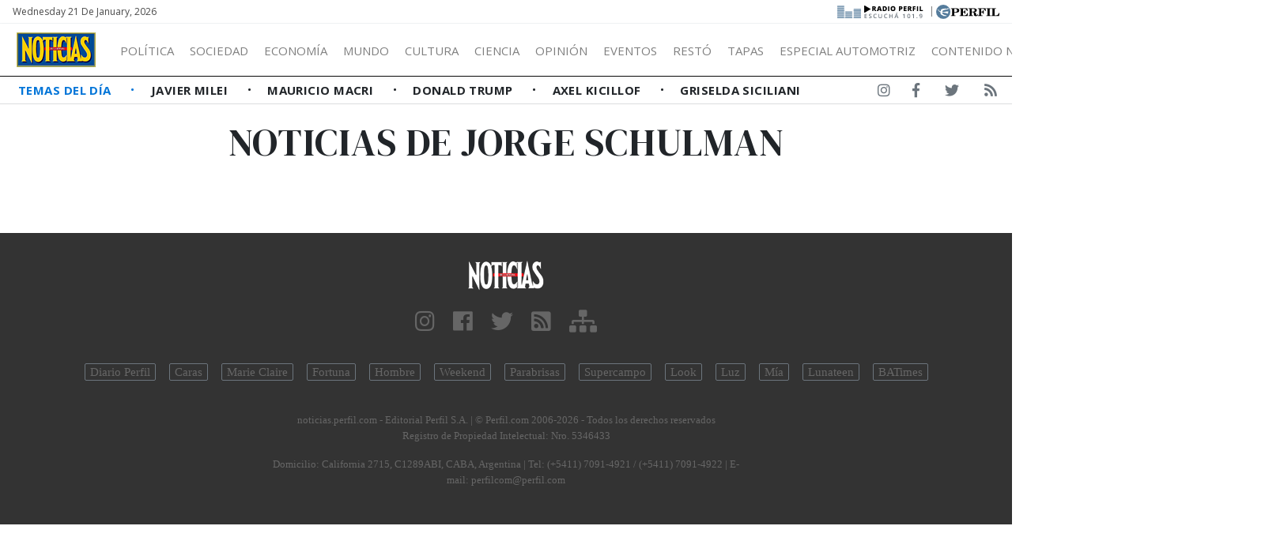

--- FILE ---
content_type: text/html; charset=UTF-8
request_url: https://noticias.perfil.com/personalidades/jorge-schulman
body_size: 7890
content:
<!DOCTYPE html>
<!--
Version: 21-01-2026 04:19:03
-->
<html lang="es" >
    <head>
        <meta charset="utf-8">
        <meta name="viewport" content="width=device-width, initial-scale=1, shrink-to-fit=no">
        <meta name="description" content="Noticias de jorge schulman. Web de Revista Noticias. Información de todo lo que pasa en Argentina y el mundo. Entender cambia la vida">
        <meta name="ads-load" content="1">
        <meta name="ads-sec" content="seccion">
        <meta name="ads-client" content="2a6bb">

        
        <meta property="fb:pages" content="324055054319413" />
        <meta property="fb:app_id" content="922617764594432" />

        <meta name="analytics-path-name" content="">
        <meta name="analytics-client-id" content="">
        <meta name="analytics-run" content="1">
        <meta name="analytics-view" content=" tags.personalidades.show ">
        <meta name="analytics-data" content="{&quot;tag&quot;:&quot;jorge-schulman&quot;,&quot;section&quot;:&quot;sitios.noticias.tag&quot;}">
        <meta name="comscore-client-id" content="6906401">
        <meta name="google-site-verification" content="Jg0lBfG_8wkinE66AODrFPC55pceDoLGemlA_Pim2Rw" />
        <meta name="latam-analytics-client-id" content="">
        <meta name="latam-analytics-path-name" content="">
        <meta name="latam-analytics-sample-rate" content="100">

        <meta name="msapplication-TileColor" content="#ffffff">
        <meta name="msapplication-TileImage" content="/ms-icon-144x144.png">
        <meta name="theme-color" content="#ffffff">

        <meta name="last-render" content="21-01-04 04:19:03">
        
        <title>Jorge-schulman | Noticias</title>

        <link rel="apple-touch-icon" sizes="57x57" href="https://noticias.perfil.com/img/favicon/apple-icon-57x57.png">
        <link rel="apple-touch-icon" sizes="60x60" href="https://noticias.perfil.com/img/favicon/apple-icon-60x60.png">
        <link rel="apple-touch-icon" sizes="72x72" href="https://noticias.perfil.com/img/favicon/apple-icon-72x72.png">
        <link rel="apple-touch-icon" sizes="76x76" href="https://noticias.perfil.com/img/favicon/apple-icon-76x76.png">
        <link rel="apple-touch-icon" sizes="114x114" href="https://noticias.perfil.com/img/favicon/apple-icon-114x114.png">
        <link rel="apple-touch-icon" sizes="120x120" href="https://noticias.perfil.com/img/favicon/apple-icon-120x120.png">
        <link rel="apple-touch-icon" sizes="144x144" href="https://noticias.perfil.com/img/favicon/apple-icon-144x144.png">
        <link rel="apple-touch-icon" sizes="152x152" href="https://noticias.perfil.com/img/favicon/apple-icon-152x152.png">
        <link rel="apple-touch-icon" sizes="180x180" href="https://noticias.perfil.com/img/favicon/apple-icon-180x180.png">
        <link rel="icon" type="image/png" sizes="192x192"  href="https://noticias.perfil.com/img/favicon/android-icon-192x192.png">
        <link rel="icon" type="image/png" sizes="32x32" href="https://noticias.perfil.com/img/favicon/favicon-32x32.png.png">
        <link rel="icon" type="image/png" sizes="96x96" href="https://noticias.perfil.com/img/favicon/favicon-96x96.png">
        <link rel="icon" type="image/png" sizes="16x16" href="https://noticias.perfil.com/img/favicon/favicon-16x16.png">
        <link rel="manifest" href="https://noticias.perfil.com/img/favicon/manifest.json">

        <linl rel="manifest" href="https://noticias.perfil.com/onesignal-manifest.json"></linl>

        <link rel="preconnect" href="https://player.performgroup.com">
        <link rel="preconnect" href="https://prg.smartadserver.com">
        <link rel="preconnect" href="https://onesignal.com">
        <link rel="preconnect" href="https://ads.us.e-planning.net">
        <link rel="preconnect" href="https://ad.doubleclick.net">
        <link rel="preconnect" href="https://ut.e-planning.video">
        <link rel="preconnect" href="https://bidder.criteo.com">
            <link rel="amphtml" href="https://noticias.perfil.com/personalidades/amp/jorge-schulman">

        <link rel="stylesheet" type="text/css" href="/css/app.css?id=6b04951931bbef2cb1be">
        
            
    <script type="application/ld+json">
        [{"@context":"http://schema.org","@type":"Organization","name":"Noticias","url":"https://noticias.perfil.com/","logo":{"@type":"ImageObject","url":"https://noticias.perfil.com/img/logo.png","width":139,"height":57}},{"@context":"http://schema.org","@type":"WebSite","url":"https://noticias.perfil.com/","potentialAction":{"@type":"SearchAction","target":"https://noticias.perfil.com/buscador?q={search_term}","query-input":"required name=search_term"}}]
    </script>

        
		<!-- Google Tag Manager -->
    <script>
        
window.dataLayer = window.dataLayer || [];
dataLayer.push({
    "brand": "noticias",
    "brandPretty": "Noticias",
    "enviroment": "main",
    "pageCategory": "vitrina de notas",
    "articleFormat": "estandar"
});

        console.log('GTM', window.dataLayer);
        (function(w,d,s,l,i){w[l]=w[l]||[];w[l].push({'gtm.start':
    new Date().getTime(),event:'gtm.js'});var f=d.getElementsByTagName(s)[0],
    j=d.createElement(s),dl=l!='dataLayer'?'&l='+l:'';j.async=true;j.src=
    'https://www.googletagmanager.com/gtm.js?id='+i+dl;f.parentNode.insertBefore(j,f);
    })(window,document,'script','dataLayer','GTM-5J46HGW');</script>
    <!-- End Google Tag Manager -->

        
                

        
        
        
                    <script type="text/javascript">
              function e(e){var t=!(arguments.length>1&&void 0!==arguments[1])||arguments[1],c=document.createElement("script");c.src=e,t?c.type="module":(c.async=!0,c.type="text/javascript",c.setAttribute("nomodule",""));var n=document.getElementsByTagName("script")[0];n.parentNode.insertBefore(c,n)}function t(t,c,n){var a,o,r;null!==(a=t.marfeel)&&void 0!==a||(t.marfeel={}),null!==(o=(r=t.marfeel).cmd)&&void 0!==o||(r.cmd=[]),t.marfeel.config=n,t.marfeel.config.accountId=c;var i="https://sdk.mrf.io/statics";e("".concat(i,"/marfeel-sdk.js?id=").concat(c),!0),e("".concat(i,"/marfeel-sdk.es5.js?id=").concat(c),!1)}!function(e,c){var n=arguments.length>2&&void 0!==arguments[2]?arguments[2]:{};t(e,c,n)}(window,1740,{} /*config*/);
            </script>
                

        <!-- InMobi Choice. Consent Manager Tag v3.0 (for TCF 2.2) -->
<script type="text/javascript" async=true>
  (function() {
    var host = window.location.hostname;
    var element = document.createElement('script');
    var firstScript = document.getElementsByTagName('script')[0];
    var url = 'https://cmp.inmobi.com'
      .concat('/choice/', 'JLynYhbuKN0hh', '/', host, '/choice.js?tag_version=V3');
    var uspTries = 0;
    var uspTriesLimit = 3;
    element.async = true;
    element.type = 'text/javascript';
    element.src = url;

    firstScript.parentNode.insertBefore(element, firstScript);

    function makeStub() {
      var TCF_LOCATOR_NAME = '__tcfapiLocator';
      var queue = [];
      var win = window;
      var cmpFrame;

      function addFrame() {
        var doc = win.document;
        var otherCMP = !!(win.frames[TCF_LOCATOR_NAME]);

        if (!otherCMP) {
          if (doc.body) {
            var iframe = doc.createElement('iframe');

            iframe.style.cssText = 'display:none';
            iframe.name = TCF_LOCATOR_NAME;
            doc.body.appendChild(iframe);
          } else {
            setTimeout(addFrame, 5);
          }
        }
        return !otherCMP;
      }

      function tcfAPIHandler() {
        var gdprApplies;
        var args = arguments;

        if (!args.length) {
          return queue;
        } else if (args[0] === 'setGdprApplies') {
          if (
            args.length > 3 &&
            args[2] === 2 &&
            typeof args[3] === 'boolean'
          ) {
            gdprApplies = args[3];
            if (typeof args[2] === 'function') {
              args[2]('set', true);
            }
          }
        } else if (args[0] === 'ping') {
          var retr = {
            gdprApplies: gdprApplies,
            cmpLoaded: false,
            cmpStatus: 'stub'
          };

          if (typeof args[2] === 'function') {
            args[2](retr);
          }
        } else {
          if(args[0] === 'init' && typeof args[3] === 'object') {
            args[3] = Object.assign(args[3], { tag_version: 'V3' });
          }
          queue.push(args);
        }
      }

      function postMessageEventHandler(event) {
        var msgIsString = typeof event.data === 'string';
        var json = {};

        try {
          if (msgIsString) {
            json = JSON.parse(event.data);
          } else {
            json = event.data;
          }
        } catch (ignore) {}

        var payload = json.__tcfapiCall;

        if (payload) {
          window.__tcfapi(
            payload.command,
            payload.version,
            function(retValue, success) {
              var returnMsg = {
                __tcfapiReturn: {
                  returnValue: retValue,
                  success: success,
                  callId: payload.callId
                }
              };
              if (msgIsString) {
                returnMsg = JSON.stringify(returnMsg);
              }
              if (event && event.source && event.source.postMessage) {
                event.source.postMessage(returnMsg, '*');
              }
            },
            payload.parameter
          );
        }
      }

      while (win) {
        try {
          if (win.frames[TCF_LOCATOR_NAME]) {
            cmpFrame = win;
            break;
          }
        } catch (ignore) {}

        if (win === window.top) {
          break;
        }
        win = win.parent;
      }
      if (!cmpFrame) {
        addFrame();
        win.__tcfapi = tcfAPIHandler;
        win.addEventListener('message', postMessageEventHandler, false);
      }
    };

    makeStub();

    var uspStubFunction = function() {
      var arg = arguments;
      if (typeof window.__uspapi !== uspStubFunction) {
        setTimeout(function() {
          if (typeof window.__uspapi !== 'undefined') {
            window.__uspapi.apply(window.__uspapi, arg);
          }
        }, 500);
      }
    };

    var checkIfUspIsReady = function() {
      uspTries++;
      if (window.__uspapi === uspStubFunction && uspTries < uspTriesLimit) {
        console.warn('USP is not accessible');
      } else {
        clearInterval(uspInterval);
      }
    };

    if (typeof window.__uspapi === 'undefined') {
      window.__uspapi = uspStubFunction;
      var uspInterval = setInterval(checkIfUspIsReady, 6000);
    }
  })();
</script>
<!-- End InMobi Choice. Consent Manager Tag v3.0 (for TCF 2.2) -->
    </head>

    <body class="pf-channel-show">
        
		<!-- Google Tag Manager (noscript) -->
    <noscript><iframe src="https://www.googletagmanager.com/ns.html?id=GTM-5J46HGW"
    height="0" width="0" style="display:none;visibility:hidden"></iframe></noscript>
    <!-- End Google Tag Manager (noscript) -->


        <div class="container-fluid m-0 p-0">
            <header>

<div class="row m-0">
	<div class="col-12 pf-header-top pr-1 pl-1 pr-lg-3 pl-lg-3 bg-white">
		<div class="d-flex justify-content-end justify-content-sm-between m-0">
			<div class="time-top d-none d-sm-flex px-lg-0">Wednesday 21 de January, 2026</div>
			<div class="text-right">
				<a href="https://radio.perfil.com/" target="_blank" class="radiolink" title="Ir a Radio Perfil"> 
				<img src="https://noticias.perfil.com/img/link-radio2.png" alt="Radio Perfil">
				</a>
				<span class="radiolink">|</span>
				<a href="https://www.perfil.com" target="_blank" class="perfilheader" title="Ir a Perfil.com"> <img src="https://noticias.perfil.com/img/logo_perfil.svg" alt="Logo Perfil" ></a>
			</div>
		</div>
	</div>
</div>



<div class="container-fluid m-0 py-0 bat-header sticky-top shadow-sm">
		<nav class="navbar navbar-expand-xl navbar-light w-100 justify-content-start justify-content-xl-between mainnavbar py-lg-1" id="header-navbar">
			<button class="navbar-toggler" type="button" data-toggle="collapse" data-target="#navbarToggler" aria-controls="navbarToggler" aria-expanded="false" aria-label="Toggle navigation">
				<span class="navbar-toggler-icon"></span>
			</button>
			<a href="https://noticias.perfil.com/" class="logo ml-0 mr-3 navbar-brand" id="logo-small" style="background-color: transparent;" title="Ir a la Home de Revista Noticias">
				<img src="https://noticias.perfil.com/img/logo3.png" alt=" Logo Revista Noticias">
			</a> 
			<div class="collapse navbar-collapse flex-grow-1 d-flex flex-column flex-xl-row" id="navbarToggler">
				<ul class="nav justify-content-start temas mb-1 mb-lg-0 d-flex flex-column flex-sm-row d-flex d-xl-none mr-auto">
									<li class="nav-item text-uppercase px-0 text-left">
						<a href="/ultimo-momento" target="_self" class="px-0 nav-link text-secondary main-link" title="¡Ultimo Momento!">
							Temas del Día
						</a>
					</li>
									<li class="nav-item text-uppercase px-0 text-left">
						<a href="https://noticias.perfil.com/noticias/politica/como-vive-milei-en-olivos-la-cabana-y-sus-perros.phtml" target="_self" class="px-0 nav-link text-secondary " title="">
							Javier Milei
						</a>
					</li>
									<li class="nav-item text-uppercase px-0 text-left">
						<a href="https://noticias.perfil.com/noticias/informacion-general/separacion-macri-awada-la-historia-secreta-de-como-empezo-la-relacion.phtml" target="_self" class="px-0 nav-link text-secondary " title="">
							Mauricio Macri
						</a>
					</li>
									<li class="nav-item text-uppercase px-0 text-left">
						<a href="https://noticias.perfil.com/noticias/internacionales/trump-y-la-era-del-garrote-la-tapa-de-noticias.phtml" target="_self" class="px-0 nav-link text-secondary " title="">
							Donald Trump
						</a>
					</li>
									<li class="nav-item text-uppercase px-0 text-left">
						<a href="https://noticias.perfil.com/noticias/politica/playa-y-rosca-politica-la-campana-veraniega-de-axel-kicillof.phtml" target="_self" class="px-0 nav-link text-secondary " title="">
							Axel Kicillof
						</a>
					</li>
									<li class="nav-item text-uppercase px-0 text-left">
						<a href="https://noticias.perfil.com/noticias/informacion-general/supermujeres-enganadas-las-famosas-que-tienen-todo-salvo-una-pareja-fiel.phtml" target="_self" class="px-0 nav-link text-secondary " title="">
							Griselda Siciliani
						</a>
					</li>
								</ul>
				<ul class="navbar-nav canales mr-auto mt-2 mt-lg-0 d-lg-flex d-xl-flex">
																		<li>
								<a href="/seccion/politica" title="Sección Política">Política</a>
								<ul>
																			<li><a class="dropdown-item" href="/seccion/en-la-mira-de-noticias" target="_self">En la Mira</a></li>
																	</ul>
							</li>
																								<li>
								<a href="/seccion/informacion-general" title="Sección Sociedad">Sociedad</a>
								<ul>
																			<li><a class="dropdown-item" href="/seccion/eventos" target="_self">Eventos</a></li>
																			<li><a class="dropdown-item" href="/seccion/personajes" target="_self">Personajes</a></li>
																			<li><a class="dropdown-item" href="/seccion/restaurante" target="_self">Restó</a></li>
																	</ul>
							</li>
																								<li>
								<a href="/seccion/economia" title="Sección Economía">Economía</a>
								<ul>
																			<li><a class="dropdown-item" href="/seccion/empresas" target="_self">Empresas</a></li>
																	</ul>
							</li>
																								<li><a href="/seccion/internacionales" target="_self" class="mundo" title="Sección Mundo">Mundo</a></li>
																								<li>
								<a href="/seccion/cultura" title="Sección cultura">Cultura</a>
								<ul>
																			<li><a class="dropdown-item" href="/seccion/costumbres" target="_self">Costumbres</a></li>
																			<li><a class="dropdown-item" href="/seccion/showbiz" target="_self">Showbiz</a></li>
																			<li><a class="dropdown-item" href="/seccion/arte" target="_self">Arte</a></li>
																			<li><a class="dropdown-item" href="/seccion/danza" target="_self">Danza</a></li>
																			<li><a class="dropdown-item" href="/seccion/clasica" target="_self">Clásica</a></li>
																			<li><a class="dropdown-item" href="/seccion/television" target="_self">Televisión</a></li>
																			<li><a class="dropdown-item" href="/seccion/teatro" target="_self">Teatro</a></li>
																			<li><a class="dropdown-item" href="/seccion/cine" target="_self">Cine</a></li>
																			<li><a class="dropdown-item" href="/seccion/dvd" target="_self">On Demand</a></li>
																			<li><a class="dropdown-item" href="/seccion/libros" target="_self">Libros</a></li>
																	</ul>
							</li>
																								<li><a href="/seccion/ciencia" target="_self" class="ciencia" title="Sección Ciencia">Ciencia</a></li>
																								<li><a href="/seccion/opinion" target="_self" class="opinion" title="Sección Opinión">Opinión</a></li>
																								<li><a href="/seccion/eventos" target="_self" class="eventos" title="Sección Eventos">Eventos</a></li>
																								<li><a href="/seccion/restaurante" target="_self" class="resto" title="Sección Restó">Restó</a></li>
																								<li><a href="https://noticias.perfil.com/seccion/tapas" target="_self" class="tapas" title="Tapas">Tapas</a></li>
																								<li><a href="https://noticias.perfil.com/especial-industria-automotriz/" target="_self" class="motores" title="Especial Automotriz">Especial Automotriz</a></li>
																								<li><a href="" target="_self" class="" title="">Contenido no editorial </a></li>
															</ul>
				<div class="buscador col-10 col-xl-2 px-0 ml-auto mr-auto mr-xl-0 pt-2 pt-lg-0" id="header-search">
					<form method="get" action="https://noticias.perfil.com/buscador" class="d-flex py-1">
						<input class="form-control my-0 py-1 bg-white text-dark border" name="q" type="text" placeholder="Buscar" aria-label="Buscar" value="">
						<button class="btn d-lg-none border border-lg-0 bg-white" type="submit"><i class="fas fa-search"></i></button>
					</form>
				</div>
				<div class="social-header responsivo col-12 mt-3 d-flex d-xl-none justify-content-center pb-3">
					<a href="https://www.facebook.com/revistanoticias/" target="_blank" class="d-block link-social-facebook ml-4 bg-transparent text-secondary text-center rounded-circle p-1" title="Noticias en Facebook" rel="me nofollow"><i class="fab fa-facebook-f"></i></a>
					<a href="https://www.instagram.com/revistanoticias/" target="_blank" class="link-social-instagram ml-4 bg-transparent text-secondary text-center rounded-circle p-1" title="Noticias en Instagram" rel="me nofollow"><i class="d-block fab fa-instagram"></i></a>
					<a href="https://twitter.com/noticiasrevista" target="_blank" class="d-block link-social-twitter ml-4 bg-transparent text-secondary text-center rounded-circle p-1" title="Noticias en Twitter" rel="me nofollow"><i class="fab fa-twitter"></i></a>
					<a href="https://noticias.perfil.com/feed" target="_blank" class="d-block link-social-rss ml-4 bg-transparent text-secondary text-center rounded-circle p-1" title="Feed de noticias" rel="me nofollow"><i class="fa fa-rss"></i></a>
				</div>
			</div>
		</nav>
</div>



<div class="container-fluid d-none d-xl-flex menudetemas justify-content-xl-between">
	<nav id="menuTemas" class="nav-temas collapse-temas collapse d-lg-flex row mx-0">
		<ul class="nav justify-content-start temas mb-3 mb-lg-0 pl-2 flex-grow-1">
							<li class="nav-item text-uppercase px-0">
					<a href="/ultimo-momento" target="_self" class="px-0 nav-link main-link" title="¡Ultimo Momento!">
						Temas del Día
					</a>
				</li>
							<li class="nav-item text-uppercase px-0">
					<a href="https://noticias.perfil.com/noticias/politica/como-vive-milei-en-olivos-la-cabana-y-sus-perros.phtml" target="_self" class="px-0 nav-link " title="">
						Javier Milei
					</a>
				</li>
							<li class="nav-item text-uppercase px-0">
					<a href="https://noticias.perfil.com/noticias/informacion-general/separacion-macri-awada-la-historia-secreta-de-como-empezo-la-relacion.phtml" target="_self" class="px-0 nav-link " title="">
						Mauricio Macri
					</a>
				</li>
							<li class="nav-item text-uppercase px-0">
					<a href="https://noticias.perfil.com/noticias/internacionales/trump-y-la-era-del-garrote-la-tapa-de-noticias.phtml" target="_self" class="px-0 nav-link " title="">
						Donald Trump
					</a>
				</li>
							<li class="nav-item text-uppercase px-0">
					<a href="https://noticias.perfil.com/noticias/politica/playa-y-rosca-politica-la-campana-veraniega-de-axel-kicillof.phtml" target="_self" class="px-0 nav-link " title="">
						Axel Kicillof
					</a>
				</li>
							<li class="nav-item text-uppercase px-0">
					<a href="https://noticias.perfil.com/noticias/informacion-general/supermujeres-enganadas-las-famosas-que-tienen-todo-salvo-una-pareja-fiel.phtml" target="_self" class="px-0 nav-link " title="">
						Griselda Siciliani
					</a>
				</li>
					</ul>
	</nav>
	<div class="social-header text-right d-none d-lg-flex justify-content-end pt-2">
		<a href="https://www.instagram.com/revistanoticias/" target="_blank" class="d-block link-social-instagram ml-4 bg-transparent text-secondary px-1-1" title="Noticias en Instagram" rel="me nofollow"><i class="d-block fab fa-instagram"></i></a>
		<a href="https://www.facebook.com/revistanoticias/" target="_blank" class="d-block link-social-facebook ml-4 bg-transparent text-secondary px-1" title="Noticias en Facebook" rel="me nofollow"><i class="fab fa-facebook-f"></i></a>
		<a href="https://twitter.com/noticiasrevista" target="_blank" class="d-block link-social-twitter ml-4 bg-transparent text-secondary px-1" title="Noticias en Twitter" rel="me nofollow"><i class="fab fa-twitter"></i></a>
		<a href="https://noticias.perfil.com/feed" target="_blank" class="d-block link-social-rss ml-4 bg-transparent text-secondary px-1" title="Feed de noticias" rel="me nofollow"><i class="fa fa-rss"></i></a>
	</div>
</div>

</header>

            <main>
    <section class="container-fluid py-1 m-0 pf-title-container">
        <div class="container py-0 pf-title mb-0">
            <h1>Noticias de  jorge schulman</h1>
        </div>
    </section>

    <section class="container-fluid p-0 mt-3 ml-0 mr-0">
        <div class="container contenido-general">
            <div class="col-ads-left position-relative">
                <div id="" class="ads-space text-right sticky-top" data-id="sticky_160x600x-pos-" data-w="160" data-h="600" data-loaded="false" data-reload="true"></div>
            </div>

            <div class="col-ads-right position-relative">
                <div id="" class="ads-space text-left sticky-top" data-id="sticky_160x600x-pos-" data-w="160" data-h="600" data-loaded="false" data-reload="true"></div>
            </div>   

            <div class="row m-0">

                

                        
                    

                
                
            </div>

        </div>
    </section>
</main>

            <div id="" class="ads-space" data-id="anuncioprevio" data-w="1" data-h="1" data-loaded="false" data-reload="false"></div>
            <footer>
    <div class="container-fluid" itemscope itemprop="publisher" itemtype="https://schema.org/Organization">
        <div class="row">
            <div class="col-xs-12 col-xl-6 offset-xl-3 text-center">
                <a href="https://noticias.perfil.com/" title="Ir a la Home de noticias" itemprop="url">
                    <div itemscope itemprop="logo" itemtype="https://schema.org/ImageObject">
                        <img src="https://noticias.perfil.com/img/logo-small.png" alt="Logo noticias">
                        <noscript>
                            <img src="https://noticias.perfil.com/img/favicon/android-icon-192x192.png" alt="Logo noticias" itemprop="url">
                        </noscript>
                    </div>
                </a>
            </div>
        </div>
        <div class="row mt-3">
            <div class="col-xs-12 col-xl-6 offset-xl-3 text-center">
                <a href="https://www.instagram.com/revistanoticias/" target="_blank" class="link-social-instagram mr-3" title="Noticias en Instagram" itemprop="sameAs" rel="me nofollow"><i class="fab fa-instagram"></i></a>
                <a href="https://www.facebook.com/revistanoticias/" target="_blank" class="link-social-facebook mr-3" title="Noticias en Facebook" itemprop="sameAs" rel="me nofollow"><i class="fab fa-facebook"></i></a>
                <a href="https://twitter.com/noticiasrevista" target="_blank" class="link-social-twitter mr-3" title="Noticias en Twitter" itemprop="sameAs" rel="me nofollow"><i class="fab fa-twitter"></i></a>
                <a href="https://noticias.perfil.com/feed" target="_blank" class="link-social-rss mr-3" title="Feed de noticias" rel="me nofollow"><i class="fa fa-rss-square"></i></a>
                <a href="https://Noticias.perfil.com/sitemap" target="_blank" class="link-social-sitemap" title="Mapa del sitio" rel="me nofollow"><i class="fa fa-sitemap"></i></a>
            </div>
        </div>
        <div class="row mt-3 " >
            <nav class="footer-nav text-center">
                <ul class="footer-revistas">
                                         <li class="rev-perfil"><a href="//www.perfil.com" target="_blank" title="Diario Perfil">Diario Perfil</a></li>
                                         <li class="rev-caras"><a href="//caras.perfil.com" target="_blank" title="Revista Caras">Caras</a></li>
                                         <li class="rev-marieclaire"><a href="https://marieclaire.perfil.com" target="_blank" title="Revista Marie Claire">Marie Claire</a></li>
                                         <li class="rev-fortuna"><a href="//fortuna.perfil.com" target="_blank" title="Revista Fortuna">Fortuna</a></li>
                                         <li class="rev-hombre"><a href="http://hombre.perfil.com" target="_blank" title="Revista Hombre">Hombre</a></li>
                                         <li class="weekend"><a href="https://weekend.perfil.com" target="_blank" title="Revista Weekend">Weekend</a></li>
                                         <li class="rev-parabrisas"><a href="http://parabrisas.perfil.com" target="_blank" title="Revista Parabrisas">Parabrisas</a></li>
                                         <li class="rev-supercampo"><a href="http://supercampo.perfil.com" target="_blank" title="Revista Supercampo">Supercampo</a></li>
                                         <li class="rev-look"><a href="http://look.perfil.com" target="_blank" title="Revista Look">Look</a></li>
                                         <li class="rev-luz"><a href="http://luz.perfil.com" target="_blank" title="Revista Luz">Luz</a></li>
                                         <li class="rev-luz"><a href="http://mia.perfil.com" target="_blank" title="Revista Luz">Mía</a></li>
                                         <li class="rev-lunateen"><a href="http://lunateen.perfil.com" target="_blank" title="Revista Lunateen">Lunateen</a></li>
                                         <li class="diario-batimes"><a href="http://batimes.com.ar" target="_blank" title="Diario Buenos Aires Times">BATimes</a></li>
                                    </ul>
            </nav>
        </div>
        <div class="row mt-3 disclaimer">
            <div class="col-xs-12 col-xl-6 offset-xl-3 text-center">
                <p>
                    <span itemprop="name">noticias.perfil.com - Editorial Perfil S.A.</span> | © Perfil.com 2006-2026 - Todos los derechos reservados<br />
                    Registro de Propiedad Intelectual: Nro. 5346433<br />
                    <div class="d-none d-xl-block" itemprop="address" itemscope itemtype="https://schema.org/PostalAddress">
                    Domicilio: <span itemprop="streetAddress">California 2715</span>, <span itemprop="postalCode">C1289ABI</span>, <span itemprop="addressLocality">CABA, Argentina</span>  | Tel: <span itemprop="telephone">(+5411) 7091-4921</span> / <span itemprop="telephone">(+5411) 7091-4922</span> | E-mail: <a href="/cdn-cgi/l/email-protection#16667364707f7a75797b56667364707f7a3875797b"><span itemprop="email"><span class="__cf_email__" data-cfemail="7a0a1f081c13161915173a0a1f081c131654191517">[email&#160;protected]</span></span></a>
                    </div>
                </p>
            </div>
        </div>
    </div>
</footer>
            <div class="sticky-bottom-ads d-md-none">
                <button class="close-button" id="button-close-sticky-ads"><i class="fa fa-times"></i></button>
                <div id="" class="ads-space text-center" data-id="float-footer" data-w="320" data-h="50" data-loaded="false" data-reload="true"></div>
            </div>
        </div>

        
        <script data-cfasync="false" src="/cdn-cgi/scripts/5c5dd728/cloudflare-static/email-decode.min.js"></script><script src="https://code.jquery.com/jquery-3.3.1.slim.min.js" integrity="sha384-q8i/X+965DzO0rT7abK41JStQIAqVgRVzpbzo5smXKp4YfRvH+8abtTE1Pi6jizo" crossorigin="anonymous"></script>
        <script src="https://cdnjs.cloudflare.com/ajax/libs/popper.js/1.14.3/umd/popper.min.js" integrity="sha384-ZMP7rVo3mIykV+2+9J3UJ46jBk0WLaUAdn689aCwoqbBJiSnjAK/l8WvCWPIPm49" crossorigin="anonymous"></script>
        <script src="https://stackpath.bootstrapcdn.com/bootstrap/4.1.3/js/bootstrap.min.js" integrity="sha384-ChfqqxuZUCnJSK3+MXmPNIyE6ZbWh2IMqE241rYiqJxyMiZ6OW/JmZQ5stwEULTy" crossorigin="anonymous"></script>

        <script type="text/javascript">const eplDoc = document;</script>
        <script type="text/javascript" src="/js/epl-41.js?id=40fb41bee5cb22781a8a"></script>
        <script id="js-eplvideo" async type="text/javascript" src="//hls.e-planning.video/video/js/eplvideo.js" data-client="ut/2b79"></script>
        <script async src="https://sb.scorecardresearch.com/beacon.js"></script>
            <script type="text/javascript" src="/js/channels-show.js?id=65ccbbc92e46933bd0e4"></script>


        <script>
            $(document).ready(function() {
                $(".carousel").on("touchstart", function(event){
                        var xClick = event.originalEvent.touches[0].pageX;
                    $(this).one("touchmove", function(event){
                        var xMove = event.originalEvent.touches[0].pageX;
                        if( Math.floor(xClick - xMove) > 5 ){
                            $(this).carousel('next');
                        }
                        else if( Math.floor(xClick - xMove) < -5 ){
                            $(this).carousel('prev');
                        }
                    });
                    $(".carousel").on("touchend", function(){
                            $(this).off("touchmove");
                    });
                });
            });
        </script>

        <!-- Begin comScore Tag -->
  <script>
      var _comscore = _comscore || [];
      _comscore.push({ c1: "2", c2: "6906401", options: {enableFirstPartyCookie: true, bypassUserConsentRequirementFor1PCookie: true} });
      (function() {
          var s = document.createElement("script"), el = document.getElementsByTagName("script")[0]; s.async = true;
          s.src = (document.location.protocol == "https:" ? "https://sb" : "http://b") + ".scorecardresearch.com/beacon.js";
          el.parentNode.insertBefore(s, el);
      })();
  </script>
  <noscript>
    <img src="https://b.scorecardresearch.com/p?c1=2&c2=6906401&cv=2.0&cj=1" />
  </noscript>
  <!-- End comScore Tag -->
    </body>

</html>
